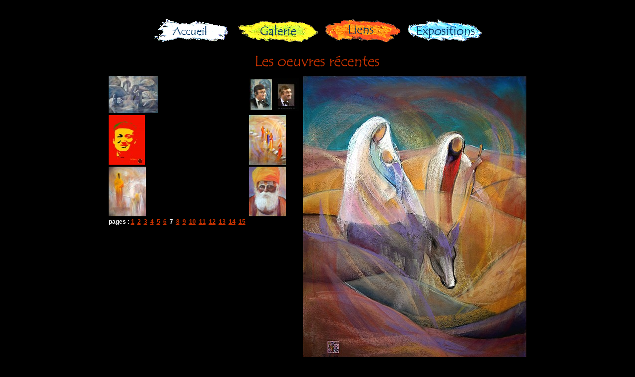

--- FILE ---
content_type: text/html
request_url: http://paulregnier.fr/tableaux.php?cat=5&pg=7&tab=636
body_size: 1422
content:
<HTML>
	<head>
		<title>Paul R�gnier est un artiste peintre et pastelliste</title>
		<link rel="stylesheet" href="style.css" type="text/css">
		<meta http-equiv="imagetoolbar" content="no">		
		<meta name="description" content="tableau de pastel r�alis� par l'artiste">
		<meta name="keywords" content="paysage, dessin, still life, pastelist, fleurs, art animalier, pastelliste, floral , nature morte, peinture, peintre, art, painter, peintures, artiste, pastel, tableau, exposition, tableaux, atelier, arts, Art, couleurs, pastels, pastellistes, portraits, portrait, landscape">
	</head>
<body leftmargin="0" topmargin="0" marginwidth="0" marginheight="0">
<table border="0" cellspacing="0" cellpadding="0" width="700" align="center" valign="top">
	<tr height="30">
		<td>&nbsp;</td>
	</tr>
  <tr valign="middle">
    <td align="center">
    	<a href="accueil.php"><img src="images/bouton_accueil.gif" border="0"></a>
    	<a href="categories.php"><img src="images/bouton_galerie.gif" border="0"></a>
    	<a href="liens.php"><img src="images/bouton_lien.gif" border="0"></a>
    	<a href="expositions.php"><img src="images/bouton_expo.gif" border="0"></a>
   	</td>
  </tr>
</table><table border="0" cellspacing="0" cellpadding="0" width="800" align="center">
  <tr> 
    <td valign="top">      
      <table width="100%" border="0" cellspacing="0" cellpadding="0">
        <tr>
          <td bgcolor="#000000" valign="top" class="actu">
          	<table width="100%" border="0" cellspacing="0" cellpadding="0" class="texte">
          		<tr>
          			<td valign="middle" align="center" colspan="4"><img src="images/titre_oeuvres.gif" border="0"></td>         			
          		</tr>
          		<tr>
          			<td valign="top">
          				<table width="100%" border="0" cellspacing="4" cellpadding="0">
          		
          					<tr>
          						<td valign="middle" ><a href="tableaux.php?cat=5&pg=7&tab=677"><img src="images_upload/vig_677.jpg" border="0"></a></td>          			
          		
          						<td valign="middle" ><a href="tableaux.php?cat=5&pg=7&tab=675"><img src="images_upload/vig_675.jpg" border="0"></a></td>          			
          					</tr>
          		
          					<tr>
          						<td valign="middle" ><a href="tableaux.php?cat=5&pg=7&tab=673"><img src="images_upload/vig_673.jpg" border="0"></a></td>          			
          		
          						<td valign="middle" ><a href="tableaux.php?cat=5&pg=7&tab=666"><img src="images_upload/vig_666.jpg" border="0"></a></td>          			
          					</tr>
          		
          					<tr>
          						<td valign="middle" ><a href="tableaux.php?cat=5&pg=7&tab=664"><img src="images_upload/vig_664.jpg" border="0"></a></td>          			
          		
          						<td valign="middle" ><a href="tableaux.php?cat=5&pg=7&tab=663"><img src="images_upload/vig_663.jpg" border="0"></a></td>          			
          					</tr>
										<tr>
          						<td valign="middle"  align="center" class="titre_tableau" nowrap >pages : 
<a href="tableaux.php?cat=5&pg=1" class="titre_tableau">1</a>&nbsp;
<a href="tableaux.php?cat=5&pg=2" class="titre_tableau">2</a>&nbsp;
<a href="tableaux.php?cat=5&pg=3" class="titre_tableau">3</a>&nbsp;
<a href="tableaux.php?cat=5&pg=4" class="titre_tableau">4</a>&nbsp;
<a href="tableaux.php?cat=5&pg=5" class="titre_tableau">5</a>&nbsp;
<a href="tableaux.php?cat=5&pg=6" class="titre_tableau">6</a>&nbsp;
7&nbsp;
<a href="tableaux.php?cat=5&pg=8" class="titre_tableau">8</a>&nbsp;
<a href="tableaux.php?cat=5&pg=9" class="titre_tableau">9</a>&nbsp;
<a href="tableaux.php?cat=5&pg=10" class="titre_tableau">10</a>&nbsp;
<a href="tableaux.php?cat=5&pg=11" class="titre_tableau">11</a>&nbsp;
<a href="tableaux.php?cat=5&pg=12" class="titre_tableau">12</a>&nbsp;
<a href="tableaux.php?cat=5&pg=13" class="titre_tableau">13</a>&nbsp;
<a href="tableaux.php?cat=5&pg=14" class="titre_tableau">14</a>&nbsp;
<a href="tableaux.php?cat=5&pg=15" class="titre_tableau">15</a>&nbsp;
    							
          							
          						</td>          			
          					</tr>
          				
          				</table>
          			</td>
          			<td valign="top" width="100%">
          				<table width="100%" border="0" cellspacing="0" cellpadding="5">
          					<tr> 
          						<td valign="middle" align="center" width="100%"><img src="images_upload/img_636.jpg" border="0"></td>
          					</tr>
          					<tr>
          						<td valign="middle" align="center" width="100%" class="titre_tableau">LA FUITE EN EGYPTE</td>
          					</tr>
          					<tr>
          						<td valign="middle" align="center" width="100%" class="texte_tableau">60x80 TABLEAU SONORE avec QR CODE pastel sec</td>          			
          					</tr>
     							</table>
          			</td>
          		</tr>             		
						</table>
          </td>
        </tr>        
      </table>
    </td>
  </tr>
</table>
<script type="text/javascript">
var gaJsHost = (("https:" == document.location.protocol) ? "https://ssl." : "http://www.");
document.write(unescape("%3Cscript src='" + gaJsHost + "google-analytics.com/ga.js' type='text/javascript'%3E%3C/script%3E"));
</script>
<script type="text/javascript">
var pageTracker = _gat._getTracker("UA-5178257-1");
pageTracker._trackPageview();
</script>
</body>
</HTML>

--- FILE ---
content_type: text/css
request_url: http://paulregnier.fr/style.css
body_size: 647
content:
.texte {  font-family: Verdana, Arial, Helvetica, sans-serif; font-size: 12px}
.texte12 {  font-family: Verdana, Arial, Helvetica, sans-serif; font-size: 12px}
.titre {  font-family: Verdana, Arial, Helvetica, sans-serif; font-size: 12px; font-weight: bold; color: #666666}
.orange {  font-family: Verdana, Arial, Helvetica, sans-serif; font-size: 12px; font-weight: bold; color: #CC3300}
a.orange {  color: #CC3300}
.orange a:link {  color: #CC3300}
.orange a:visited {  color: #CC3300}
.orange a:hover {  color: #6CDAFF}
.orange a:active {  color: #CC3300}
.imputBt {BACKGROUND-COLOR: #CCCCCC; BORDER-BOTTOM: #000000 1px solid; BORDER-LEFT: #000000 1px solid; BORDER-RIGHT: #000000 1px solid; BORDER-TOP: #000000 1px solid; COLOR: #000000; FONT-FAMILY: Arial, Helvetica, sans-serif; FONT-WEIGHT: normal; font-size: 11px}
.imputForm { BACKGROUND-COLOR: #FFFFFF; BORDER-BOTTOM: #000000 1px solid; BORDER-LEFT: #000000 1px solid; BORDER-RIGHT: #000000 1px solid; BORDER-TOP: #000000 1px solid; COLOR: #000000; FONT-FAMILY: Arial, Helvetica, sans-serif; FONT-WEIGHT: normal ; font-size: 11px}
body {  SCROLLBAR-FACE-COLOR: #FFFFFF; SCROLLBAR-HIGHLIGHT-COLOR: #FFFFFF; SCROLLBAR-SHADOW-COLOR: #FFFFFF; SCROLLBAR-3DLIGHT-COLOR: #000000; SCROLLBAR-ARROW-COLOR: #000000; SCROLLBAR-TRACK-COLOR: #FFFFFF; SCROLLBAR-DARKSHADOW-COLOR: #000000; BACKGROUND-COLOR: #000000;}
.imputFormArtiste { BACKGROUND-COLOR: #CCCCCC; BORDER-BOTTOM: #000000 1px solid; BORDER-LEFT: #000000 1px solid; BORDER-RIGHT: #000000 1px solid; BORDER-TOP: #000000 1px solid; COLOR: #000000; FONT-FAMILY: Arial, Helvetica, sans-serif; FONT-WEIGHT: normal ; font-size: 11px}
.navig {  font-family: Verdana, Arial, Helvetica, sans-serif; font-size: 11px; font-weight: bold; background-color: #FFFFFF; text-decoration: none}
.actu a:link {  color: #CC3300}
.actu a:visited {  color: #CC3300}
.actu a:hover {  color: blue}
.actu a:active {  color: #CC3300}
.grostitre { font-family: Verdana, Arial, Helvetica, sans-serif; font-size: 14px; font-weight: bold; color: #FF0000}
.menu1 { font-family: Verdana, Arial, Helvetica, sans-serif; font-size: 14px; font-weight: bold; color: #003366; text-decoration: none}
.menu1 a:hover {  color: #FF3300; text-decoration: none}
.menu2 { font-family: Verdana, Arial, Helvetica, sans-serif; font-size: 14px; font-weight: bold; color: #003366; text-decoration: none}
.menu2 a:hover {  color: #FFFF33; text-decoration: none}
.menu3 { font-family: Verdana, Arial, Helvetica, sans-serif; font-size: 14px; font-weight: bold; color: #003366; text-decoration: none}
.menu3 a:hover {  color: #FF3300; text-decoration: none}
.menu4 { font-family: Verdana, Arial, Helvetica, sans-serif; font-size: 14px; font-weight: bold; color: #003366; text-decoration: none}
.menu4 a:hover {  color: #FF3300; text-decoration: none}
.texterouge {  font-family: Verdana, Arial, Helvetica, sans-serif; font-size: 12px; color: #CC3300}
.titre_tableau {  font-family: Verdana, Arial, Helvetica, sans-serif; font-size: 12px; font-weight: bold; color: #FFFFFF}
.texte_tableau {  font-family: Verdana, Arial, Helvetica, sans-serif; font-size: 10px; color: #FFFFFF}
.grostitreorange {  font-family: Verdana, Arial, Helvetica, sans-serif; font-size: 14px; font-weight: bold; color: #CC3300}
.grostitrebleu {  font-family: Verdana, Arial, Helvetica, sans-serif; font-size: 14px; font-weight: bold; color: #033164}
.titrebleu {  font-family: Verdana, Arial, Helvetica, sans-serif; font-size: 12px; font-weight: bold; color: #033164}
.titreorange  {  font-family: Verdana, Arial, Helvetica, sans-serif; font-size: 20px; font-weight: bold; color: #CC3300}